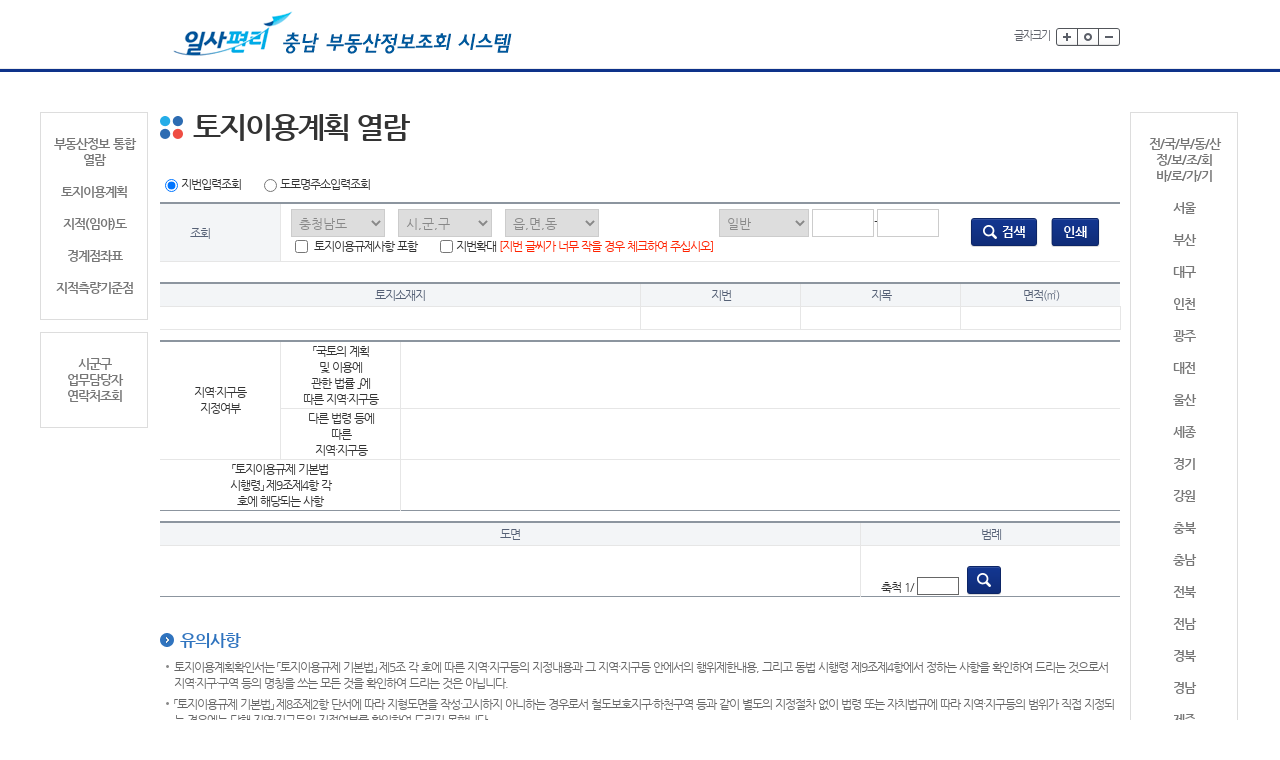

--- FILE ---
content_type: text/html;charset=UTF-8
request_url: http://kras.chungnam.go.kr/land_info/info/landuse/landuse.do;jsessionid=PZRGgfovvSHZDfQaOXifhz6ElQqprzhHy1rZbBQxXHXUK51ozbf6CKhIGLEaSr8V.togi_was_servlet_engine7
body_size: 48477
content:
<!DOCTYPE html PUBLIC "-//W3C//DTD XHTML 1.0 Transitional//EN" "http://www.w3.org/TR/xhtml1/DTD/xhtml1-transitional.dtd">








<html xmlns="http://www.w3.org/1999/xhtml" lang="ko">
<head>
<meta http-equiv="Content-Type" content="text/html; charset=euc-kr" />
<meta http-equiv="X-UA-Compatible" content="IE=edge" />
<meta http-equiv="imagetoolbar" content="no" />
<title>	토지이용계획 열람</title>

<link rel="stylesheet" type="text/css" href="/land_info/css/default.css;jsessionid=NQ5CRv1iKuV8Pyt1aoQN29x36WlHGMtQ3rMM7PWo1G93gJAwtf0nOgRYVCzObz1n.togi_was_servlet_engine7"/>
<style type="text/css">
/*일사편리 팝업 안내*/
.kras_pop_head {width:960px;height:67px;border-bottom:3px solid #0e328a;position:relative;background:#000; opacity:0.8;}
.kras_pop_head h1 {font-weight:bold;color:#fff;height:19px;line-height:100%;position:absolute;top:25px;left:30px;font-size:22px;padding-left:16px;}
.kras_pop_content {height:290px;width:960px;clear:both;background:#000; opacity:0.8;}
.kras_pop_content h4{height:26px;line-height:26px;background:url(../images/sub/h4_title.gif) no-repeat 0 center;padding-left:20px;font-size:17px;font-family:NanumGothicBold;color:#3074bf;}
.kras_pop_inbox {line-height:300%;color:#fff;padding:20px 30px;}
.krasPop{position:absolute;left:50%;top:160px;margin-left:-480px;z-index:99999;}
</style>
<script type="text/javascript" src="/land_info/js/jquery-1.9.1.min.js;jsessionid=NQ5CRv1iKuV8Pyt1aoQN29x36WlHGMtQ3rMM7PWo1G93gJAwtf0nOgRYVCzObz1n.togi_was_servlet_engine7"></script>
<script type="text/javascript" src="/land_info/js/imgmap.js;jsessionid=NQ5CRv1iKuV8Pyt1aoQN29x36WlHGMtQ3rMM7PWo1G93gJAwtf0nOgRYVCzObz1n.togi_was_servlet_engine7"></script>
<script type="text/javascript" src="/land_info/js/popup.js;jsessionid=NQ5CRv1iKuV8Pyt1aoQN29x36WlHGMtQ3rMM7PWo1G93gJAwtf0nOgRYVCzObz1n.togi_was_servlet_engine7"></script>
<script type="text/javascript" src="/land_info/js/jquery.easing.1.3.js;jsessionid=NQ5CRv1iKuV8Pyt1aoQN29x36WlHGMtQ3rMM7PWo1G93gJAwtf0nOgRYVCzObz1n.togi_was_servlet_engine7"></script>
<script type="text/javascript" src="/land_info/js/slides.min.jquery.js;jsessionid=NQ5CRv1iKuV8Pyt1aoQN29x36WlHGMtQ3rMM7PWo1G93gJAwtf0nOgRYVCzObz1n.togi_was_servlet_engine7"></script>
<script type="text/javascript" src="/land_info/js/common.js;jsessionid=NQ5CRv1iKuV8Pyt1aoQN29x36WlHGMtQ3rMM7PWo1G93gJAwtf0nOgRYVCzObz1n.togi_was_servlet_engine7"></script>
<script type="text/javascript" src="/land_info/js/function.js;jsessionid=NQ5CRv1iKuV8Pyt1aoQN29x36WlHGMtQ3rMM7PWo1G93gJAwtf0nOgRYVCzObz1n.togi_was_servlet_engine7"></script>
<script type="text/javascript" src="/land_info/js/validate.js;jsessionid=NQ5CRv1iKuV8Pyt1aoQN29x36WlHGMtQ3rMM7PWo1G93gJAwtf0nOgRYVCzObz1n.togi_was_servlet_engine7"></script>
<script type="text/javascript" src="/land_info/js/domevent.js;jsessionid=NQ5CRv1iKuV8Pyt1aoQN29x36WlHGMtQ3rMM7PWo1G93gJAwtf0nOgRYVCzObz1n.togi_was_servlet_engine7"></script>
<script type="text/javascript" src="/land_info/js/caf/rp.js;jsessionid=NQ5CRv1iKuV8Pyt1aoQN29x36WlHGMtQ3rMM7PWo1G93gJAwtf0nOgRYVCzObz1n.togi_was_servlet_engine7"></script>

<script type="text/javascript"><!-- document.getElementById("krasNotice").style.display="none"; //--></script>

<script type="text/javascript">

	
  if (window.attachEvent) {
    window.attachEvent('onload', enableDomEvent);
  }

  if (window.addEventListener){
	  window.addEventListener('onload',enableDomEvent);
  }
	  
	
	function quickFindLandCode() {
		window.open("/land_info/common/landCode.do;jsessionid=NQ5CRv1iKuV8Pyt1aoQN29x36WlHGMtQ3rMM7PWo1G93gJAwtf0nOgRYVCzObz1n.togi_was_servlet_engine7", '', 'width=350,height=400,scrollbars=yes,resizable=yes');
	}

</script>


<script type="text/javascript">
//<![CDATA[
	var sumcodeurl="/land_info/info/landuse/landuse.do;jsessionid=NQ5CRv1iKuV8Pyt1aoQN29x36WlHGMtQ3rMM7PWo1G93gJAwtf0nOgRYVCzObz1n.togi_was_servlet_engine7?service=landUseInfo";
	var click=false;
	
	function timeOver(){
		alert("연결시간을 초과했습니다. 잠시후에 이용해 주세요");
		window.location="/land_info/info/landuse/landuse.do;jsessionid=NQ5CRv1iKuV8Pyt1aoQN29x36WlHGMtQ3rMM7PWo1G93gJAwtf0nOgRYVCzObz1n.togi_was_servlet_engine7?service=init";
	}
	function getSearch(){
		/******************************* 비정상적 접근 차단 start *******************************/
		var date = new Date(); 
		date.setTime(date.getTime() + (1000 * 60));
		expires = ";expires=" + date.toGMTString();
		document.cookie = "landuse=landuse" + expires + ";path=/land_info/info/landuse/";
		/******************************* 비정상적 접근 차단 end *******************************/
		
		
		var frm2 = document.frmMain; 
		if(document.getElementById("label").checked){
			frm2.label_type.value="true";
		}else{
			frm2.label_type.value="false";
		}  
		
		
		var tt=setTimeout("timeOver()", 400000);
		
		if (document.getElementById("searchType3").checked ) { //지번으로검색시	
			var i=sumCode(sumcodeurl);
			
			if(i==0){
				document.getElementById("searching").innerHTML='<a href=javascript:getSearch()><img src="/land_info/images/sub/btn_search02.png;jsessionid=NQ5CRv1iKuV8Pyt1aoQN29x36WlHGMtQ3rMM7PWo1G93gJAwtf0nOgRYVCzObz1n.togi_was_servlet_engine7" class="vertical-m" alt="검색" /><\/a>';
				document.getElementById("print").innerHTML='<a href="javascript:printPage()"><img src="/land_info/images/sub/btn_print.png;jsessionid=NQ5CRv1iKuV8Pyt1aoQN29x36WlHGMtQ3rMM7PWo1G93gJAwtf0nOgRYVCzObz1n.togi_was_servlet_engine7" class="vertical-m" alt="인쇄" /></a>';
				clearTimeout(tt);
				//alert(111);
			}else{
				document.getElementById("searching").innerHTML='<img src="/land_info/images/sub/btn_search02.png;jsessionid=NQ5CRv1iKuV8Pyt1aoQN29x36WlHGMtQ3rMM7PWo1G93gJAwtf0nOgRYVCzObz1n.togi_was_servlet_engine7" class="vertical-m" alt="검색" />';
				document.getElementById("print").innerHTML='<img src="/land_info/images/sub/btn_print.png;jsessionid=NQ5CRv1iKuV8Pyt1aoQN29x36WlHGMtQ3rMM7PWo1G93gJAwtf0nOgRYVCzObz1n.togi_was_servlet_engine7" class="vertical-m" alt="인쇄" />';				
				//alert(222);
			}
		} else if (document.getElementById("searchType5").checked ) { //도로명으로검색시	
			var frm = document.frmMain; 
			frm.selectLandType.value = document.getElementById("selectLandType__").value ;
			frm.bonbun.value = trim(document.getElementById("landNum1").value) ;
			frm.roadNm.value = trim(document.getElementById("roadNm_").value) ;
	
			if(  trim(document.getElementById("landNum2").value) != "" ) {
				frm.bubun.value = trim(document.getElementById("landNum2").value) ;
			}
			
			if( document.getElementById("searchType5").checked ) { //roadNm_
				if( document.getElementById("roadNm_").value =="" ){
					alert("도로명을 선택 하여 주세요");
					quickFindRoadCode();
					return;
				}
			}
			if(document.getElementById("landNum1").value=="" ){
				alert("본번을  입력해 주시기 바랍니다");
				document.getElementById("landNum1").focus();
				return;
			}
			if(document.getElementById("landNum2").value=="" ){
				//alert("부번을  입력해 주시기 바랍니다");
				//document.getElementById("landNum1").focus();
				//return;			
				document.getElementById("landNum2").value = "0";
			}	
			//본번과 부번을 4자리로 맞추기
			if( frm.bonbun.value.length != 5 || frm.bubun.value.length != 5){
				frm.bonbun.value = addZeroCode(frm.bonbun.value, 5) ;
				frm.bubun.value = addZeroCode(frm.bubun.value, 5) ;
			}
		
			var count = getRoadToJibunList();
			if(count > 1)return;
			
            if (document.getElementById("trans_land_cd").value == "ServerConnectFail") {
                alert("해당 시군구의 새주소 정보 서버에 연결이 실패하였습니다. 잠시후 다시 사용하십시오.");
            	return;
            }    
		    
		    if (document.getElementById("trans_land_cd").value == "NoExist") {
		        alert("입력한 도로명주소에 해당되는 지번주소가 없습니다.");
		        return;
		    } else {
                //alert(document.getElementById("trans_land_cd").value);
			    frm.landCd.value = document.getElementById("trans_land_cd").value;     // 변환된 토지코드
			    
			    if(chScale==true){
			      frm.userMapScale.value=document.getElementById("userMapScaleA").value;
			    }else{}

				var i=sumCode_road(document.getElementById("trans_land_cd").value);
				
				if(i==0){
					document.getElementById("searching").innerHTML='<a href=javascript:getSearch()><img src="/land_info/images/sub/btn_search02.png;jsessionid=NQ5CRv1iKuV8Pyt1aoQN29x36WlHGMtQ3rMM7PWo1G93gJAwtf0nOgRYVCzObz1n.togi_was_servlet_engine7" class="vertical-m" alt="검색" /><\/a>';
					document.getElementById("print").innerHTML='<a href="javascript:printPage()"><img src="/land_info/images/sub/btn_print.png;jsessionid=NQ5CRv1iKuV8Pyt1aoQN29x36WlHGMtQ3rMM7PWo1G93gJAwtf0nOgRYVCzObz1n.togi_was_servlet_engine7" class="vertical-m" alt="인쇄" /></a>';
					clearTimeout(tt);
				}else{
					document.getElementById("searching").innerHTML='<img src="/land_info/images/sub/btn_search02.png;jsessionid=NQ5CRv1iKuV8Pyt1aoQN29x36WlHGMtQ3rMM7PWo1G93gJAwtf0nOgRYVCzObz1n.togi_was_servlet_engine7" class="vertical-m" alt="검색" />';
					document.getElementById("print").innerHTML='<img src="/land_info/images/sub/btn_print.png;jsessionid=NQ5CRv1iKuV8Pyt1aoQN29x36WlHGMtQ3rMM7PWo1G93gJAwtf0nOgRYVCzObz1n.togi_was_servlet_engine7" class="vertical-m" alt="인쇄" />';
				}			    
			}
		}
	}
	
	 //광수추가
	  function setLandCd(cd){
		  document.getElementById("trans_land_cd").value = cd;
		  excuteSearchLandUse();
	  }
	  //광수추가 도로명 검색의 경우 API를 통한 결과가 2개이상일경우 선택후 이 함수 진행
	  function excuteSearchLandUse(){
		  var frm = document.frmMain;

		  if (document.getElementById("trans_land_cd").value == "ServerConnectFail") {
              alert("해당 시군구의 새주소 정보 서버에 연결이 실패하였습니다. 잠시후 다시 사용하십시오.");
          	return;
          }    
		    
	    if (document.getElementById("trans_land_cd").value == "NoExist") {
	        alert("입력한 도로명주소에 해당되는 지번주소가 없습니다.");
	        return;
	    } else {
             //alert(document.getElementById("trans_land_cd").value);
		    frm.landCd.value = document.getElementById("trans_land_cd").value;     // 변환된 토지코드
		    
		    if(chScale==true){
		      frm.userMapScale.value=document.getElementById("userMapScaleA").value;
		    }else{}

			var i=sumCode_road(document.getElementById("trans_land_cd").value);
			
			if(i==0){
				document.getElementById("searching").innerHTML='<a href=javascript:getSearch()><img src="/land_info/images/sub/btn_search02.png;jsessionid=NQ5CRv1iKuV8Pyt1aoQN29x36WlHGMtQ3rMM7PWo1G93gJAwtf0nOgRYVCzObz1n.togi_was_servlet_engine7" class="vertical-m" alt="검색" /><\/a>';
				document.getElementById("print").innerHTML='<a href="javascript:printPage()"><img src="/land_info/images/sub/btn_print.png;jsessionid=NQ5CRv1iKuV8Pyt1aoQN29x36WlHGMtQ3rMM7PWo1G93gJAwtf0nOgRYVCzObz1n.togi_was_servlet_engine7" class="vertical-m" alt="인쇄" /></a>';
				clearTimeout(tt);
			}else{
				document.getElementById("searching").innerHTML='<img src="/land_info/images/sub/btn_search02.png;jsessionid=NQ5CRv1iKuV8Pyt1aoQN29x36WlHGMtQ3rMM7PWo1G93gJAwtf0nOgRYVCzObz1n.togi_was_servlet_engine7" class="vertical-m" alt="검색" />';
				document.getElementById("print").innerHTML='<img src="/land_info/images/sub/btn_print.png;jsessionid=NQ5CRv1iKuV8Pyt1aoQN29x36WlHGMtQ3rMM7PWo1G93gJAwtf0nOgRYVCzObz1n.togi_was_servlet_engine7" class="vertical-m" alt="인쇄" />';
			}			    
		}			    
	  }
	  //광수추가
	function selectApiResult(addrList, landCdList){
		  var url = "/land_info/common/landCode.do;jsessionid=NQ5CRv1iKuV8Pyt1aoQN29x36WlHGMtQ3rMM7PWo1G93gJAwtf0nOgRYVCzObz1n.togi_was_servlet_engine7?service=selectApiResultList&addrs="+addrList+"&landCds="+landCdList;
		window.open(url, '_blank', 'width=450,height=300,scrollbars=yes,resizable=yes');
	}
	  
	var nScaleValue=false;
	function chScale(){
		nScaleValue=true;
	}
	//
	function printPage2(){
		if (document.getElementById("searchType3").checked) { //지번으로검색시	
			var landcode=getLandCode();
			if(landcode==null){
				alert("지번을 입력해 주세요");
				return;
			}
			
			var label_type;
			
			var frm2 = document.frmMain; 
			if(document.getElementById("label").checked){
				frm2.label_type.value="true";
			}else{
				frm2.label_type.value="false";
			}  
			
			if(document.getElementById("label")!=null){
				label_type="&label_type="+document.getElementById("label_type").value;
			}else{
				label_type="&label_type="+document.getElementById("label_type").value;
			}
			
			var scale;
			if(document.getElementById("scale")!=null){
				scale="&scale="+trimByFront(document.getElementById("scale").value);
			}else{
				scale="&scale=0";
			}
			var url='printlanduse.jsp?landcode='+landcode+scale+label_type+'&cafKind=05';
			var new_win = window.open(url, 'printP', 'status=no, height=700,width=690,scrollbars=yes, resizable=no');
			
		} else if (document.getElementById("searchType5").checked ) { //도로명으로검색시	

			frm.selectLandType.value = document.getElementById("selectLandType__").value ;
			frm.bonbun.value = trim(document.getElementById("landNum1").value) ;
			frm.roadNm.value = trim(document.getElementById("roadNm_").value) ;
	
			if(  trim(document.getElementById("landNum2").value) != "" ) {
				frm.bubun.value = trim(document.getElementById("landNum2").value) ;
			}
			
			if( document.getElementById("searchType5").checked ) { //roadNm_
				if( document.getElementById("roadNm_").value =="" ){
					alert("도로명을 선택 하여 주세요");
					quickFindRoadCode();
					return;
				}
			}
			if(document.getElementById("landNum1").value=="" ){
				alert("본번을  입력해 주시기 바랍니다");
				document.getElementById("landNum1").focus();
				return;
			}
			if(document.getElementById("landNum2").value=="" ){
				//alert("부번을  입력해 주시기 바랍니다");
				//document.getElementById("landNum1").focus();
				//return;			
				document.getElementById("landNum2").value = "0";
			}	
			//본번과 부번을 4자리로 맞추기
			if( frm.bonbun.value.length != 5 || frm.bubun.value.length != 5){
				frm.bonbun.value = addZeroCode(frm.bonbun.value, 5) ;
				frm.bubun.value = addZeroCode(frm.bubun.value, 5) ;
			}
		
		    if(getRoadToJibunList() > 1) return;

            if (document.getElementById("trans_land_cd").value == "ServerConnectFail") {
                alert("해당 시군구의 새주소 정보 서버에 연결이 실패하였습니다. 잠시후 다시 사용하십시오.");
            	return;
            }    
		    			
		    if (document.getElementById("trans_land_cd").value == "NoExist") {
		        alert("입력한 도로명주소에 해당되는 지번주소가 없습니다.");
		        return;
		    } else {
				var landcode = document.getElementById("trans_land_cd").value; 
				
				var scale;
				if(document.getElementById("scale")!=null){
					scale="&scale="+trimByFront(document.getElementById("scale").value);
				}else{
					scale="&scale=0";
				}
				var url='printlanduse.jsp?landcode='+landcode+scale+'&cafKind=05';
				var new_win = window.open(url, 'printP', 'status=no, height=700,width=690,scrollbars=yes, resizable=no');
		   }			

		}	
	}

		function printPage(){
		
		window.open(ContextPath + "/info/baseInfo/print.jsp?divName=" + "landUse" + "_print", 'printP', 'status=no, height=710,width=760,scrollbars=yes, resizable=no');
	}

			
	function wordDesc(){
		var win = window.open("/land_info/userService/html/html.do;jsessionid=NQ5CRv1iKuV8Pyt1aoQN29x36WlHGMtQ3rMM7PWo1G93gJAwtf0nOgRYVCzObz1n.togi_was_servlet_engine7?url=/common/desc", "test", "status=no, height=560,width=700, left=100, top=100, scrollbars=yes, resizable=yes");
	}

	  function showSearchDiv(searchType) {
		  //var quckBtn =  document.getElementById("quickBtn") ;	//좌표 입력 ,도로명 주소 입력 조회는 빠른 검색이 필요 없음
		  
		  //해당 검색 부분 감추고 보이기
		  var inner = "" ;
		  
	      if( searchType == "03" ) {
	   	  }
		  else if( searchType == "05" ) {
			  inner = "<input type='text' size='20' name='roadNm_' id='roadNm_' readonly value=''  onclick='javascript:quickFindRoadCode();return false;' class='text wd-100 vertical-m' >&nbsp;<a href='#' onclick='javascript:quickFindRoadCode();return false;'><img src=\"/land_info/images/sub/btn_search.gif;jsessionid=NQ5CRv1iKuV8Pyt1aoQN29x36WlHGMtQ3rMM7PWo1G93gJAwtf0nOgRYVCzObz1n.togi_was_servlet_engine7\" class='vertical-m'></a> "
		 			+ "<select name='selectLandType__' id='selectLandType__'  class='wd-60 vertical-m'><option value='0'" ;
			        if('' =='0' || '' =='') { inner +=" selected" ; }
			        inner += " >지상</option><option value='1'"
					if('' =='1')  { inner +=" selected" ; }
			        inner += " >지하</option><option value='2' "
					if('' =='2')  { inner +=" selected" ; }
			        inner +=" >공중</option>"
					+ "</select>"
					+ " <input type='text' title='본번' size='4' maxlength='5' value='' name='landNum1' id='landNum1' style='padding-right:1px;IME-MODE: disabled'  onKeyDown='javascript:onlyNumberInput(event, true)' class='text wd-55 vertical-m' />"
					+ "-<input type='text' title='부번' size='4' maxlength='5' value='' name='landNum2' id='landNum2' style='padding-right:1px;IME-MODE: disabled'  onKeyDown='javascript:onlyNumberInput(event, true)' class='text wd-55 vertical-m'/>" ;
		  }
		  
		  document.getElementById("searchHtml").innerHTML = inner ;

		  if(searchType == "05") {
			  document.getElementById("umd").style.display="none";
			  document.getElementById("ri").style.display="none";
			  //document.getElementById("umd").style.width="10px";
			  //document.getElementById("ri").style.width="10px";
			  document.getElementById("jibunins").style.display="none";
		  }else {
			  document.getElementById("umd").style.display="inline";
			  document.getElementById("ri").style.display="inline";			  
			  //document.getElementById("umd").style.width="80px";
			  //document.getElementById("ri").style.width="80px";
			  document.getElementById("jibunins").style.display="inline";
			  //기준점 종류에 따라 뒤의 select box 보이고 감추기
			  chkUseInfoType() ;
			
			//  var COMBOLANDCODE = document.getElementById("umdnm").value ;
			 // setTimeout("invokeAjaxFunction(COMBOLANDCODE.toString(), AJAX_UMD_CODE)", 2000);	  
		  }	  
	  }

		//숫자만 입력 하게 하는 함수
		function onlyNumberInput( Ev, floatchek ){
		      if (window.event) // IE코드
		          var code = window.event.keyCode;
		      else // 타브라우저
		          var code = Ev.which;

		      if( floatchek ) {
			      if ((code > 34 && code < 41) || (code > 47 && code < 58) || (code > 95 && code < 106) || code == 8 || code == 9 || code == 13 || code == 46 ){
			          window.event.returnValue = true;
			          return;
			      }
		      }else {
		    	  if ((code > 34 && code < 41) || (code > 47 && code < 58) || (code > 95 && code < 106) || code == 8 || code == 9 || code == 13 || code == 46 || code == 190 ){
			          window.event.returnValue = true;
			          return;
			      }
		      }
		      if (window.event)
		          window.event.returnValue = false;
		      else
		          Ev.preventDefault();    
		  }

		function getRoadToJibunList()
		{
			var xmlDoc = new ActiveXObject("Microsoft.XMLDOM");
			xmlDoc.async = false; 
		
			//document.KLISFORM.SGG_CD2.value = "11530";		
			//document.KLISFORM.ROAD_CD.value = "115304148036";		
			document.getElementById("dongCnt").value = "01";	

			var sSggnmValue = document.getElementById("sggnm").value;
			var sSggCd = sSggnmValue.substring(0,5);
			        
			var result = xmlDoc.load("../../common/getRoadToJibunMultiXML.jsp?SGG_CD="+sSggCd
	                 +"&road_cd="+document.getElementById("roadCd").value
	                 +"&umd_seq="+document.getElementById("umdSeq").value
	                 +"&BldLoc="+document.getElementById("selectLandType__").value
	                 +"&BldMa="+document.getElementById("landNum1").value
	                 +"&BldSb="+document.getElementById("landNum2").value);
			
	        var getSgg;
	        var getUmd;
	        var getRi;
	        var getJibunGbn;
	        var getBobn;
	        var getBubn;	
	        var getLandCd; 
	        var ServerConnectChk = "";

	        var getAddr;//광수추가
	        var landCdList ="";//광수추가
	        var addrList = "";//광수추가
	       	var count = 0;
	        if(result) count = xmlDoc.documentElement.childNodes.length;//광수추가
	       	
		    if(result)
			{ 			    	    		
	    		for(i=0; i<xmlDoc.documentElement.childNodes.length; i++)
	    		{	
					 getSgg = xmlDoc.documentElement.childNodes.item(i).childNodes.item(0).text;
					 getUmd = xmlDoc.documentElement.childNodes.item(i).childNodes.item(1).text;
					 getRi = xmlDoc.documentElement.childNodes.item(i).childNodes.item(2).text;
					 getJibunGbn = xmlDoc.documentElement.childNodes.item(i).childNodes.item(3).text;
					 getBobn = xmlDoc.documentElement.childNodes.item(i).childNodes.item(4).text;
					 getBubn = xmlDoc.documentElement.childNodes.item(i).childNodes.item(5).text; 
					 getAddr = xmlDoc.documentElement.childNodes.item(i).childNodes.item(6).text;

	                 getLandCd = getSgg + getUmd + getRi + getJibunGbn + getBobn + getBubn;
	                 	                 
					 
	               //광수추가
	                 if(i == count -1){
	                	 landCdList += getLandCd;
	                     addrList += getAddr;
	                 }
	                 else {
	                	 landCdList += getLandCd + ",";
	                     addrList += getAddr + ",";
	                 }
	 			}
	    		//광수변경
	    		if(count>1){
	    			selectApiResult(addrList, landCdList);
	    		}
	    		else{
	    			document.getElementById("trans_land_cd").value = getLandCd;
	        		ServerConnectChk = getLandCd;	
	    		}
			}
			else
			{
				document.getElementById("trans_land_cd").value = "NoExist";
				ServerConnectChk = "NoExist";
				return;
			}

			if (ServerConnectChk == "") {
				document.getElementById("trans_land_cd").value = "ServerConnectFail";    
			}
			return count;
		}		      
	
//]]>
</script>

</head>
<body>
	<div id="wrap">
		 <div id="skipnavi">
			<p><a href="#header-area">▶주메뉴 바로가기</a></p>
			<p><a href="#main-container">▶본문 바로가기</a></p>
			<p><a href="#footer-area">▶푸터 바로가기</a></p>
		</div>
		<div id="header-area">

		



<script type="text/javascript" src="/land_info/js/fontsize.js;jsessionid=NQ5CRv1iKuV8Pyt1aoQN29x36WlHGMtQ3rMM7PWo1G93gJAwtf0nOgRYVCzObz1n.togi_was_servlet_engine7"></script>
<script type="text/javascript">
	setFontSize_Check();
</script>
<noscript>자바스크립트가 지원되는 브라우저를 사용하여야 정상적인 서비스가 가능합니다.</noscript>
			<div class="header-top-basic">
				<div class="wrap">
					<h1 class="logo"><a href="/land_info/info/baseInfo/baseInfo.do;jsessionid=NQ5CRv1iKuV8Pyt1aoQN29x36WlHGMtQ3rMM7PWo1G93gJAwtf0nOgRYVCzObz1n.togi_was_servlet_engine7"><img src="/land_info/images/common/logo_44.gif;jsessionid=NQ5CRv1iKuV8Pyt1aoQN29x36WlHGMtQ3rMM7PWo1G93gJAwtf0nOgRYVCzObz1n.togi_was_servlet_engine7" alt="충청남도  일사편리 부동산정보조회 시스템 - KRAS"/></a></h1>
					<ul class="utilmenu clear">
						<li class="last">
							<p class="fontsize-tit">글자크기</p>
							<ul class="fontsize">
								<li><a href="#utility"  onclick="scaleFont(+1); return false;"><img src="/land_info/images/common/btn_plus.gif;jsessionid=NQ5CRv1iKuV8Pyt1aoQN29x36WlHGMtQ3rMM7PWo1G93gJAwtf0nOgRYVCzObz1n.togi_was_servlet_engine7" alt="글자크게보기" /></a></li>
								<li><a href="#utility"  onclick="scaleFont(0); return false;"><img src="/land_info/images/common/btn_reset.gif;jsessionid=NQ5CRv1iKuV8Pyt1aoQN29x36WlHGMtQ3rMM7PWo1G93gJAwtf0nOgRYVCzObz1n.togi_was_servlet_engine7" alt="글자크기 원래대로" /></a></li>								
								<li><a href="#utility" onclick="scaleFont(-1); return false;"><img src="/land_info/images/common/btn_minus.gif;jsessionid=NQ5CRv1iKuV8Pyt1aoQN29x36WlHGMtQ3rMM7PWo1G93gJAwtf0nOgRYVCzObz1n.togi_was_servlet_engine7" alt="글자작게보기"/></a></li>
							</ul>
						</li>
					</ul>
				</div>
			</div>

		




		</div>


<form name="frmMain" id="frmMain" action="" >
	<input type="hidden" name="service" />
	<input type="hidden" name="landCd" />
	<input type="hidden" name="withLuris" />
	<input type="hidden" name="userMapScale" />
	<input type="hidden" name="submitScale" />
	<input type="hidden" name="printScale" />							
	<input type="hidden" name="selectLandType" id="selectLandType" value="1"/>
	<input type="hidden" name="bonbun" id="bonbun" value="0000"/>
	<input type="hidden" name="bubun" id="bubun" value="0000"/>
	<input type="hidden" name="roadCd" id="roadCd" value="" />
	<input type="hidden" name="umdSeq" id="umdSeq" value="" />
	<input type="hidden" name="roadNm" id="roadNm" value=""/>
	<input type="hidden" name="dongCnt" id="dongCnt" value="01"/>
	<input type="hidden" name="trans_land_cd" id="trans_land_cd" value=""/>
	<input type="hidden" name="trans_sgg_cd" id="trans_sgg_cd" value=""/>  
	<input type="hidden" name="label_type" id="label_type" value=""/> 	
</form>								
	<div id="main-container">
		<!-- 본문영역 -->
		<div class="location"><div class="wrap clear2"></div></div>		
		<div class="cont">

			


<!--<script type="text/javascript">
	window.open("https://kras.go.kr/popup/realtyprice.kr.html", "realtyprice","width=535, height=775, top=10, left=10");
</script> 

<script type="text/javascript">
    window.onload = function() {
        var url  = "sorry.jsp";     // 공지용 JSP
        var name = "noticePopup";
        var opts = "width=500,height=350,scrollbars=no,resizable=no";

        var win = window.open(url, name, opts);
        if (win) { win.focus(); }
    }
</script>!-->

<input type="hidden" id="noticeSidoCd" value='44'>

	
	
	
	
	
	
	
	
	
	
	
	
		
	
	
	
	
							
		

			<ul class="quickmenu bold">
				<li><a href="/land_info/info/baseInfo/baseInfo.do;jsessionid=NQ5CRv1iKuV8Pyt1aoQN29x36WlHGMtQ3rMM7PWo1G93gJAwtf0nOgRYVCzObz1n.togi_was_servlet_engine7">부동산정보 통합 열람</a></li>


				<li><a href="/land_info/info/landuse/landuse.do;jsessionid=NQ5CRv1iKuV8Pyt1aoQN29x36WlHGMtQ3rMM7PWo1G93gJAwtf0nOgRYVCzObz1n.togi_was_servlet_engine7">토지이용계획</a></li>
				

				<li><a href="/land_info/info/landmap/landmap.do;jsessionid=NQ5CRv1iKuV8Pyt1aoQN29x36WlHGMtQ3rMM7PWo1G93gJAwtf0nOgRYVCzObz1n.togi_was_servlet_engine7">지적(임야)도</a></li>
				<!-- <li><a href="/land_info/info/houseprice/houseprice.do;jsessionid=NQ5CRv1iKuV8Pyt1aoQN29x36WlHGMtQ3rMM7PWo1G93gJAwtf0nOgRYVCzObz1n.togi_was_servlet_engine7">개별주택가격</a> --></li>
				<!-- <li><a href="/land_info/info/houseprice/houseprice.do;jsessionid=NQ5CRv1iKuV8Pyt1aoQN29x36WlHGMtQ3rMM7PWo1G93gJAwtf0nOgRYVCzObz1n.togi_was_servlet_engine7?service=housePriceDsvInfo">개별주택열람가격</a></li> -->
				<li><a href="/land_info/info/boundarypoint/boundarypoint.do;jsessionid=NQ5CRv1iKuV8Pyt1aoQN29x36WlHGMtQ3rMM7PWo1G93gJAwtf0nOgRYVCzObz1n.togi_was_servlet_engine7">경계점좌표</a></li>
				<li class="last"><a href="/land_info/info/landsurvey/landsurveyattr.do;jsessionid=NQ5CRv1iKuV8Pyt1aoQN29x36WlHGMtQ3rMM7PWo1G93gJAwtf0nOgRYVCzObz1n.togi_was_servlet_engine7">지적측량기준점</a></li>
<!-- 				<li><a href="/land_info/info/landprice/landprice.do;jsessionid=NQ5CRv1iKuV8Pyt1aoQN29x36WlHGMtQ3rMM7PWo1G93gJAwtf0nOgRYVCzObz1n.togi_was_servlet_engine7">개별공시지가</a></li> -->
<!-- 				<li class="last"><a href="/land_info/info/landprice/landprice.do;jsessionid=NQ5CRv1iKuV8Pyt1aoQN29x36WlHGMtQ3rMM7PWo1G93gJAwtf0nOgRYVCzObz1n.togi_was_servlet_engine7?service=landPriceDsvInfo">공시지가열람가격</a></li> -->
			</ul>
			<ul class="quickmenu2 bold">
				<li class="last"><a href="javascript:openPopup('http://kras.chungnam.go.kr/land_info/common/landCode.do?service=popupInquiry', 'popupInquiry', 560, 400, 'no')">시군구<br/>업무담당자<br/>연락처조회</a></li>
			</ul>			
			<ul class="quickmenu3 bold">
				<li><a>전/국/부/동/산<br/>정/보/조/회<br/>바/로/가/기</a></li>
				<li><a href="http://kras.seoul.go.kr/land_info" target="_blank">서울</a></li>
				<li><a href="http://kras.busan.go.kr/land_info" target="_blank">부산</a></li>
				<li><a href="http://kras.daegu.go.kr/land_info" target="_blank">대구</a></li>
				<li><a href="http://kras.incheon.go.kr/land_info" target="_blank">인천</a></li>
				<li><a href="http://kras.gwangju.go.kr/land_info" target="_blank">광주</a></li>
				<li><a href="http://kras.daejeon.go.kr/land_info" target="_blank">대전</a></li>
				<li><a href="http://kras.ulsan.go.kr/land_info" target="_blank">울산</a></li>
				<li><a href="http://kras.sejong.go.kr/land_info" target="_blank">세종</a></li>
				<li><a href="http://kras.gg.go.kr" target="_blank">경기</a></li>
				<li><a href="http://kras.gwd.go.kr/land_info" target="_blank">강원</a></li>
				<li><a href="http://kras.chungbuk.go.kr/land_info" target="_blank">충북</a></li>
				<li><a href="http://kras.chungnam.go.kr/land_info" target="_blank">충남</a></li>
				<li><a href="http://kras.jeonbuk.go.kr/land_info" target="_blank">전북</a></li>
				<li><a href="http://kras.jeonnam.go.kr/land_info" target="_blank">전남</a></li>
				<li><a href="http://kras.gb.go.kr/land_info" target="_blank">경북</a></li>
				<li><a href="http://kras.gyeongnam.go.kr/land_info/" target="_blank">경남</a></li>
				<li class="last"><a href="http://kras.jeju.go.kr/land_info" target="_blank">제주</a></li>
			</ul>	



<!-- ====== [추가] 레이어 팝업 공지 ======
<style>
  .notice-overlay{display:none;position:fixed;inset:0;background:rgba(0,0,0,.45);z-index:999;}
  .notice-modal{display:none;position:fixed;top:50%;left:50%;transform:translate(-50%,-50%);
    width:650x;max-width:92%;background:#fff;border:1px solid #333;border-radius:8px;
    box-shadow:0 6px 20px rgba(0,0,0,.3);z-index:1000}
  .notice-modal header{padding:12px 16px;border-bottom:1px solid #eee;font-weight:bold;font-size:16px;color:#c00}
  .notice-modal .body{padding:16px;font-size:14px;line-height:1.6;color:#000}
  .notice-modal .footer{padding:12px 16px;border-top:1px solid #eee;text-align:right}
  .notice-btn{display:inline-block;padding:6px 12px;border:1px solid #aaa;background:#f7f7f7;cursor:pointer}
</style>

<!-- 접근성 고려: role/aria 지정 
<div id="noticeOverlay" class="notice-overlay" onclick="closeNoticeModal()"></div>
<div id="noticeModal" class="notice-modal" role="dialog" aria-modal="true" aria-labelledby="noticeTitle">
  <header id="noticeTitle" style="color:#000; text-align:center;"><부동산종합공부시스템[일사편리] 장애사항 알림></header>
  <div class="body">
	<p><b>2005.09.26 오후 8시40분부터</p>
	<p><b>국가정보자원관리원 <span style="color:red;">화재 발생에 따른 서버 장애</span>로 인해</p>
    <p><b>부동산 관련 민원발급 서비스가 일시 중단되었습니다.</p>
	<br>
	<p><b>[정부24 민원서비스 중단 내역]</p>
	<p><b>&nbsp;- 토지(임야)대장, 지적(임야)도 등본, 부동산종합증명서, 공유지연명부, 대지권 등록부, 경계점좌표 등록부</p>
    <br>
	<p><b>[민원서류 발급 방법]</p>
	<p><b><span style="color:blue;">① 가까운 시&#183군&#183구 또는 주민센터 방문 발급</span></p>	
	<p>&nbsp;- 발급 가능 시간 : 평일 오전 9시부터 오후 6시까지</p>
    <p>&nbsp;- 발급 가능 민원 서류 : 토지대장 등 8종</b></p>
	<p>&nbsp;&nbsp;* 토지(임야)대장, 지적(임야)도 등본, 부동산종합증명서, 공유지연명부, 대지권 등록부, 경계점좌표 등록부</p>
	<br>
	<table style="border-collapse:collapse; margin:0 auto;">
	  <tr>
		<td style="text-align:center; font-weight:bold; padding:6px 12px; border:1px solid #333; white-space:nowrap;">
		  문의 : 1599-1483(부동산종합공부시스템 유지관리사업단)
		</td>
	  </tr>
	</table>
  </div>
  <div class="footer">
    <button type="button" class="notice-btn" onclick="closeNoticeModal()">닫기</button>
  </div>
</div>

<script type="text/javascript">
  // 페이지 접속 시 자동 표시
  window.onload = function() {
    // 기존 onload 로직이 있어도 함께 동작하도록 setTimeout 사용(충돌 방지)
    setTimeout(function(){
      var ov = document.getElementById('noticeOverlay');
      var md = document.getElementById('noticeModal');
      if (ov && md) { ov.style.display='block'; md.style.display='block'; }
    }, 0);

    // ESC 로 닫기
    document.addEventListener('keydown', function escClose(e){
      if (e.key === 'Escape') { closeNoticeModal(); }
    });
  };

  function closeNoticeModal(){
    var ov = document.getElementById('noticeOverlay');
    var md = document.getElementById('noticeModal');
    if (ov) ov.style.display='none';
    if (md) md.style.display='none';
  }
</script>
<!-- ====== [추가 끝] ====== -->

		
			<h3>토지이용계획 열람</h3>
			<div class="search-area clear">
				<p class="search-check">
					<label for="search3"><input type="radio" name="searchType" value="03" id="searchType3" checked="checked"  onclick="javascript:showSearchDiv('03');"/><span>지번입력조회</span></label>
<label for="search5"><input type="radio" name="searchType" value="05" id="searchType5" onclick='javascript:window.open("http://kras.chungnam.go.kr/land_info/common/jusoPopup.jsp","jusoPop","width=570,height=420, scrollbars=yes, resizable=yes");'/><span>도로명주소입력조회 </span></label>
				</p>
				<!-- 지번입력조회 -->
				<table class="table0201">
					<colgroup>
						<col style="width:120px;" />
						<col style="width:680px;" />
						<col style="width:160px" />
					</colgroup>
					<tbody>
						<tr>
							<th>조회</th>
							<td>
							



<script type="text/javascript" src="/land_info/js/ajaxComboBoxCommon.js;jsessionid=NQ5CRv1iKuV8Pyt1aoQN29x36WlHGMtQ3rMM7PWo1G93gJAwtf0nOgRYVCzObz1n.togi_was_servlet_engine7"></script>
<script type="text/javascript">
//<![CDATA[
  var usecode;
//]]>
</script>

<script type="text/javascript">
//<![CDATA[
  usecode = "D02";
//]]>
</script>

<script type="text/javascript">
//<![CDATA[
  function checkKeyin(){
    if(window.event.keyCode == 13){
      if(usecode=="D01"){
        fnSearchLandUse();
      }else{
        getSearch();
      }
    }
  }

  function chkUseInfoType(){
	  if(document.getElementById("searchType5").checked ){
		  document.getElementById("umd").style.visibility="hidden";
		  document.getElementById("ri").style.visibility="hidden";
	  }else{
		  document.getElementById("umd").style.visibility="visible";
	  }
  }
//]]>
</script>
<form id="sggCDname" name="sggCDname" method="post" action="/land_info">
<span id="sido" style="visibility:visible;"><select name="sidonm" id="sidonm" class="wd-94 vertical-m"><option>충청남도</option></select></span>
<span id="sgg"  style="visibility:visible;"><select name="sggnm" id="sggnm" class="wd-94 vertical-m"><option>시,군,구</option></select></span>
<span id="umd"  style="visibility:visible;"><select name="umdnm" id="umdnm" class="wd-94 vertical-m"><option>읍,면,동</option></select></span>
<span id="ri"   style="visibility:hidden;"><select name="rinm" id="rinm" class="wd-94 vertical-m"><option>리</option></select></span>
<input type="hidden" id="bobn" name="bobn" value=""/>
<input type="hidden" id="bubn" name="bubn" value=""/>
<span id="jibunins">
<select name="selectLandType_" id="selectLandType_" class="wd-90 vertical-m"><option value="1">일반</option><option value="2">산</option>

</select>
		
<input type="text" title="본번" size="4" maxlength="4" name="textfield" id="textfield"  class="text wd-60 vertical-m"/>-<input type="text" onkeypress="javascript:checkKeyin();" title="부번" size="4" maxlength="4" name="textfield2" id="textfield2"  class="text wd-60 vertical-m"/>			

</span>
<span id="searchHtml"></span>
</form>	

<script type="text/javascript">
//<![CDATA[
  var landCodeBefore="null";
  selectedLandCode(landCodeBefore);
//]]>
</script>
							<label for="gyujae" class="mr-10"><input type="checkbox" name="gyujae" id="gyujae"/> 토지이용규제사항 포함</label>&nbsp;&nbsp;
							<label for="label" class="mr-10"><input type="checkbox" name="label" id="label"/>지번확대 <font color="#ff2200">[지번 글씨가 너무 작을 경우 체크하여 주십시오]</font></label>																					
							</td>
							<td>
								<span id="searching"><a href="javascript:getSearch();" ><img src="/land_info/images/sub/btn_search02.png;jsessionid=NQ5CRv1iKuV8Pyt1aoQN29x36WlHGMtQ3rMM7PWo1G93gJAwtf0nOgRYVCzObz1n.togi_was_servlet_engine7" class="vertical-m" alt="검색" /></a></span>
								<span id="print"><a href="javascript:printPage()"><img src="/land_info/images/sub/btn_print.png;jsessionid=NQ5CRv1iKuV8Pyt1aoQN29x36WlHGMtQ3rMM7PWo1G93gJAwtf0nOgRYVCzObz1n.togi_was_servlet_engine7" class="vertical-m" alt="인쇄" /></a></span>
							</td>
						</tr>
					</tbody>
				</table>
			</div>
			<div id="landUse_print" class="mgt5">
			<table class="table0202">
				<colgroup>
					<col style="width:480px;"></col>
					<col style="width:160px;"></col>
					<col style="width:160px;"></col>
					<col style="width:160px;"></col>
				</colgroup>
				<thead>
					<tr>
						<th scope="col">토지소재지</th>
						<th scope="col">지번</th>
						<th scope="col">지목</th>
						<th scope="col" class="last">면적(㎡)</th>
					</tr>
				</thead>
				<tbody>
						
					
					<tr>
						<td>&nbsp; </td>
						<td>&nbsp;</td>
						<td>&nbsp;</td>
						<td>&nbsp;</td>
					</tr>
														
				</tbody>
			</table>
			<table class="table0202 mt-10">
				<colgroup>
					<col style="width:120px;"></col>
					<col style="width:120px;"></col>
					<col style="width:720px;"></col>
				</colgroup>
				<tbody>
					<tr>
						<td rowspan="2">
							지역·지구등<br />
							지정여부
						</td>
						<td>
							「국토의 계획 <br />
							및 이용에 <br />
							관한 법률 」에 <br />
							따른 지역·지구등
						</td>
						<td class="last subject vertical-t"></td>
					</tr>
					<tr>
						<td>
							다른 법령 등에 <br />
							따른 <br />
							지역·지구등
						</td>
						<td class="last subject vertical-t"></td>
					</tr>
					<tr>
						<td colspan="2" class="bdb">
							「토지이용규제 기본법 <br />
							시행령」 제9조제4항 각 <br />
							호에 해당되는 사항
						</td>
						<td class="bdb last subject vertical-t">
								<!-- LST. 토지이용계획 확인서 수정 2010.02.08 -->
									</td>
					</tr>
				</tbody>
			</table>
			
			<table class="table0202 mt-10" summary="토지이용계획의 도면 정보">
				<colgroup>
					<col style="width:700px;"></col>
					<col style="width:260px;"></col>
				</colgroup>
				<thead>
					<tr>
					<th>도면</th>
					<th class="last">범례</th>
					</tr>
				</thead>
				<tbody>
					<tr>
						<td class="bdb">
														
														
						</td>
						<td class="last subject bdb">
								
							<form name="scaleForm" id="scaleForm" method="post" action="">
							<span class="mapsRemarkzoom" style="vertical-align: bottom;">축척&nbsp;1/</span>
							<input type="text" id="scale" name="scale" onchange="javascript:chScale()" class="selectDiv" value="" size="4" maxlength="4"  style="border:1px solid #666666;margin:30px 5px 0 0;" />
							<span class="remarkBtn" style="vertical-align: bottom;">
							<span id="divBtnSearch"><a href="javascript:getSearch();"><img src="/land_info/images/sub/btn_search.gif;jsessionid=NQ5CRv1iKuV8Pyt1aoQN29x36WlHGMtQ3rMM7PWo1G93gJAwtf0nOgRYVCzObz1n.togi_was_servlet_engine7" title="도면 이미지가 변경되지 않을 경우 브라우저 설정을 변경해야 합니다. : 브라우저 메뉴 -&gt; 도구 -&gt; 인터넷 옵션 -&gt; 설정 -&gt; 저장된 페이지의 새 버전 확인을 페이지를 열 때마다로 변경" alt="검색"  style="vertical-align: bottom;"/></a></span>
							</span>								
							</form>
						</td>								
					</tr>
				</tbody>
			</table>			
			
			<h4 class="mt-30">유의사항</h4>
			<ul class="mt-6">
				<li class="h4-dot color-666 ml-5 mb-5">토지이용계획확인서는 「토지이용규제 기본법」 제5조 각 호에 따른 지역·지구등의 지정내용과 그 지역·지구등 안에서의 행위제한내용, 그리고 동법 시행령 제9조제4항에서 정하는 사항을 확인하여 드리는 것으로서 지역·지구·구역 등의 명칭을 쓰는 모든 것을 확인하여 드리는 것은 아닙니다.</li>
				<li class="h4-dot color-666 ml-5 mb-5">「토지이용규제 기본법」 제8조제2항 단서에 따라 지형도면을 작성·고시하지 아니하는 경우로서 철도보호지구·하천구역 등과 같이 별도의 지정절차 없이 법령 또는 자치법규에 따라 지역·지구등의 범위가 직접 지정되는 경우에는 당해 지역·지구등의 지정여부를 확인하여 드리지 못합니다.</li>
				<li class="h4-dot color-666 ml-5 mb-5">「토지이용규제 기본법」 제8조제3항 단서에 따라 지역·지구등의 지정시 지형도면등의 고시가 곤란한 경우로서 「토지이용규제 기본법」 시행령 제7조제4항 각 호에 해당되는 경우에는 그 지형도면등의 고시 전에 해당 지역·지구등의 지정여부를 확인하여 드리지 못합니다.</li>
				<li class="h4-dot color-666 ml-5 mb-5">"확인도면"은 해당 필지에 지정된 지역·지구등의 지정여부를 확인하기 위한 참고도면으로서 법적 효력이 없고, 측량, 그밖의 목적으로 사용할 수 없습니다.</li>
				<li class="h4-dot color-666 ml-5 mb-5">지역·지구등 안에서의 행위제한내용은 신청인의 편의를 도모하기 위하여 관계 법령 및 자치법규에 규정된 내용을 그대로 제공해 드리는 것으로서 신청인이 신청한 경우에 한하여 제공되며, 신청토지에 대하여 제공된 행위제한 내용 외의 모든 개발행위가 법적으로 보장되는 것은 아닙니다.</li>
			</ul>
			<p class="mt-10">지역·지구등 안에서의 행위제한내용은 신청인이 확인신청한 경우에만 기재되며, 지구단위계획구역에 해당하는 경우에는 담당과를 방문하여 토지이용과 관련한 계획을 별도로 확인하셔야 합니다.</p>
			<p class="notice"><strong>※본 도면은 <span class="colorRed">“측량, 설계 등”과 그 밖의 목적으로 사용할 수 없는 “참고도면”입니다.</span></strong></p>
			</div>
			<h4 class="mt-30">토지이용계획에서 도면 출력이 안될 경우</h4>
	
														
			<p class="mt-6">[토지이용계획]에서 [인쇄] 버튼을 클릭해서 인쇄시 도면 출력이 안될 경우 다음과 같이 설정하신 후 출력하시기 바랍니다. </p>
			<ul class="mt-6">
				<li class="h4-dot color-666 ml-5 mb-5">[파일] 메뉴의 [페이지 설정]에서 [배경색 및 이미지 인쇄]도 체크</li>
				<li class="h4-dot color-666 ml-5 mb-5">[파일] 메뉴의 [페이지 설정] → 오른쪽 하단의 여백설정에서 [위쪽]과 [아래쪽]을 5 로 설정후 출력하면 1장으로 출력됨</li>
				<li class="h4-dot color-666 ml-5 mb-5">[보기] 메뉴의 [텍스트크기] → [보통]으로 설정</li>
			</ul>
	
			<div class="notifi03 mt-30 mb-20">
				<ul>
					<li class="list-number2">위 인터넷 토지이용계획 정보 는 해당토지의 이용계획 및 활용사항을 나타내는 정보이나, 기재사항이 모든 법령의 제한사항을 망라한것이 아님을 유념하시기 바랍니다.</li>
					<li class="list-number2">본내용은 프로그램 및 데이타등의 오류로 실제 내용과 일치하지 않을 수도 있으니 재산권행사와 관련한 중요한 사항은 증명용 토지이용계획확인서를 시군구 종합민원실에서 발급받아 확인하시기 바랍니다.</li>
					<li class="list-number2">위도면은 측량용으로 활용할 수 없습니다.</li>
				</ul>
			</div>
      						
		</div>
		<!-- //본문영역 -->
	</div>
<script type="text/javascript">
//<![CDATA[
  //window.attachEvent("onload", plzhelp);
//]]>
</script>

<!-- 2015.07.17 지번확대기능추가-->


		<div id="footer-area">
			<div class="footer-wrap">
				
		


<script type="text/javascript">
function goJusoPopup(){
var jusoUrl = "http://kras.chungnam.go.kr/land_info/common/jusoPopup.jsp";
window.open(jusoUrl, "JusoPopup" , "scrollbars=yes,resizable=yes,status=yes,left=0,top=0,width=570,height=420");

}
</script>
				<p>본 홈페이지에 게시된 이메일주소가 수집되는것을 거부하며, 이를 위반할 시 정보통신망법에 의해 처벌됨을 유념하시기 바랍니다.</p>
				<address>
                            <p>(339-012) 세종특별자치시 도움6로 11(어진동) 국토교통부 (온라인 문의 : 1482qna@gmail.com / 문의전화 : 1599-1483)</p>						
							<p class="copy">copyright@2014 MOLIT All rights reserved.</p>
				</address>

				
			</div>
		</div>
	</div>

				<div id="krasNotice" class="krasPop" style="display:none">
					<div class="wd-500">
						<div class="kras_pop_head">
							<h1>서버점검 안내</h1>
						</div>
						<div class="kras_pop_content">
							<div class="kras_pop_inbox">
								<p class="font-18">
									일사편리 부동산정보 조회 연계 서버 접속장애로 인하여 서비스 점검중입니다.<br/>
									서버 점검 시간 중 토지이용계획 열람은 <span class="bold color-25ade8">"토지이용규제정보서비스"</span><a title="토지이용규제정보서비스 바로가기 링크" href="http://www.luris.go.kr/web/actreg/arservice/ArLandUsePrint.jsp" target="_blank"><span class="bold color-25ade8">[바로가기]</span></a>를 이용하여 주시기 바랍니다.<br/>
									이용에 불편을 드려 죄송합니다.									
								</p>
								<p class="font-18 mt-20">
									- 점검예정시간 : 2015.01.12 11:00 ~ 15:00
								</p>
								<p class="font-18 mt-20">
									* 15:00 이후 화면을 새로고침 하여 주시기 바랍니다. 시도별로 실제 시간과 20~30분 정도의 오차가 있을 수 있습니다.<br/>
									&nbsp;&nbsp;&nbsp;(현재서버시간 : 2025-11-03 04:31:22)
								</p>
							</div>
						</div>
					</div>					
				</div>
	
<div id="upLoad" style="position:absolute; left:50%; top:50%; width:130px; height:64px; margin-top:-32px; margin-left:-65px; z-index:99999; visibility:hidden;">
	<img src="/land_info/images/common/file_sending.gif;jsessionid=NQ5CRv1iKuV8Pyt1aoQN29x36WlHGMtQ3rMM7PWo1G93gJAwtf0nOgRYVCzObz1n.togi_was_servlet_engine7" width="200" height="50" alt="검색중" />
</div>
 </body>
</html>





